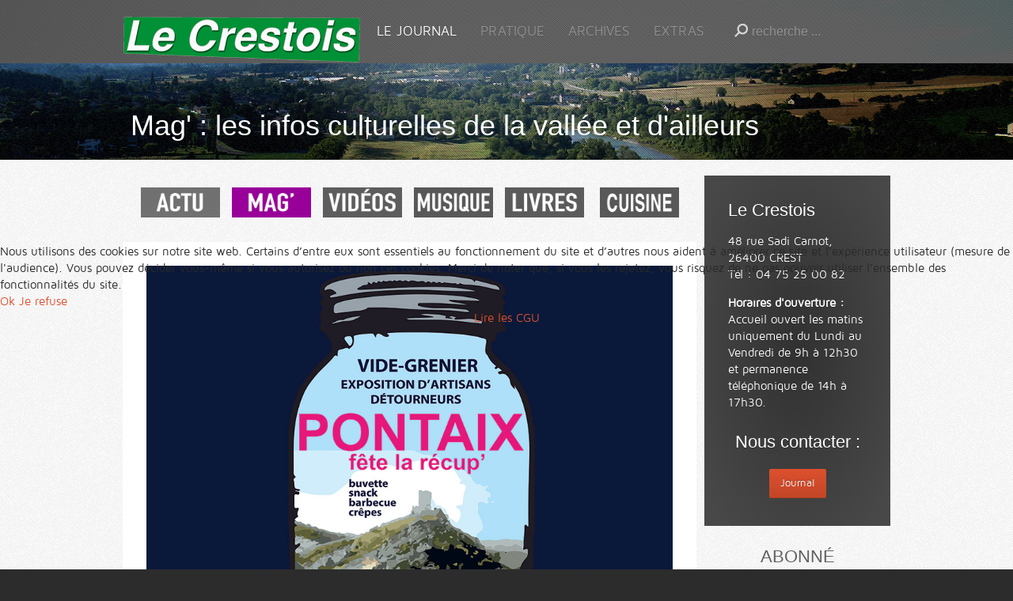

--- FILE ---
content_type: text/html; charset=utf-8
request_url: https://le-crestois.fr/index.php/journal-le-crestois/magazine/6693-pontaix-fete-la-recup
body_size: 7471
content:
<!DOCTYPE HTML>
<html lang="fr-fr" dir="ltr">


<head>
<script type="text/javascript">  (function(){ function blockCookies(disableCookies, disableLocal, disableSession){ if(disableCookies == 1){ if(!document.__defineGetter__){ Object.defineProperty(document, 'cookie',{ get: function(){ return ''; }, set: function(){ return true;} }); }else{ var oldSetter = document.__lookupSetter__('cookie'); if(oldSetter) { Object.defineProperty(document, 'cookie', { get: function(){ return ''; }, set: function(v){ if(v.match(/reDimCookieHint\=/) || v.match(/53a1f8779181462ca30c82f2f2beac66\=/)) { oldSetter.call(document, v); } return true; } }); } } var cookies = document.cookie.split(';'); for (var i = 0; i < cookies.length; i++) { var cookie = cookies[i]; var pos = cookie.indexOf('='); var name = ''; if(pos > -1){ name = cookie.substr(0, pos); }else{ name = cookie; } if(name.match(/reDimCookieHint/)) { document.cookie = name + '=; expires=Thu, 01 Jan 1970 00:00:00 GMT'; } } } if(disableLocal == 1){ window.localStorage.clear(); window.localStorage.__proto__ = Object.create(window.Storage.prototype); window.localStorage.__proto__.setItem = function(){ return undefined; }; } if(disableSession == 1){ window.sessionStorage.clear(); window.sessionStorage.__proto__ = Object.create(window.Storage.prototype); window.sessionStorage.__proto__.setItem = function(){ return undefined; }; } } blockCookies(1,1,1); }()); </script>


<meta charset="utf-8" />
<meta http-equiv="X-UA-Compatible" content="IE=edge,chrome=1">
<meta name="viewport" content="width=device-width, initial-scale=1">
<base href="https://le-crestois.fr/index.php/journal-le-crestois/magazine/6693-pontaix-fete-la-recup" />
	<meta name="keywords" content="journal, crest, crestois, hebdomadaire, drome, presse, actualité, informations" />
	<meta name="description" content="Le Crestois, l'hebdomadaire d'actualité de la Vallée de la Drôme." />
	<meta name="generator" content="Joomla! - Open Source Content Management" />
	<title>Journal Le Crestois - Pontaix fête la récup’</title>
	<link href="http://le-crestois.fr/index.php/journal-le-crestois/magazine/6693-pontaix-fete-la-recup" rel="canonical" />
	<link href="/templates/yoo_solar/favicon.ico" rel="shortcut icon" type="image/vnd.microsoft.icon" />
	<link href="/plugins/system/jcemediabox/css/jcemediabox.min.css?0072da39200af2a5f0dbaf1a155242cd" rel="stylesheet" type="text/css" />
	<link href="/cache/widgetkit/widgetkit-2d480c9a.css" rel="stylesheet" type="text/css" />
	<link href="/plugins/system/cookiehint/css/redimstyle.css?96e26e461f54fb3e3ec6bd3e0e5f3411" rel="stylesheet" type="text/css" />
	<style type="text/css">
#redim-cookiehint-modal {position: fixed; top: 0; bottom: 0; left: 0; right: 0; z-index: 99998; display: flex; justify-content : center; align-items : center;}
	</style>
	<script type="application/json" class="joomla-script-options new">{"csrf.token":"4123436a23499daa06b567e02abb92cf","system.paths":{"root":"","base":""},"system.keepalive":{"interval":3540000,"uri":"\/index.php\/component\/ajax\/?format=json"}}</script>
	<script src="/media/jui/js/jquery.min.js?96e26e461f54fb3e3ec6bd3e0e5f3411" type="text/javascript"></script>
	<script src="/media/jui/js/jquery-noconflict.js?96e26e461f54fb3e3ec6bd3e0e5f3411" type="text/javascript"></script>
	<script src="/media/jui/js/jquery-migrate.min.js?96e26e461f54fb3e3ec6bd3e0e5f3411" type="text/javascript"></script>
	<script src="/plugins/system/jcemediabox/js/jcemediabox.min.js?d67233ea942db0e502a9d3ca48545fb9" type="text/javascript"></script>
	<script src="/cache/widgetkit/widgetkit-9c50371a.js" type="text/javascript"></script>
	<script src="/templates/yoo_solar/warp/libraries/jquery/jquery.js" type="text/javascript"></script>
	<script src="/media/system/js/core.js?96e26e461f54fb3e3ec6bd3e0e5f3411" type="text/javascript"></script>
	<!--[if lt IE 9]><script src="/media/system/js/polyfill.event.js?96e26e461f54fb3e3ec6bd3e0e5f3411" type="text/javascript"></script><![endif]-->
	<script src="/media/system/js/keepalive.js?96e26e461f54fb3e3ec6bd3e0e5f3411" type="text/javascript"></script>
	<script type="text/javascript">
jQuery(document).ready(function(){WfMediabox.init({"base":"\/","theme":"standard","width":"","height":"","lightbox":0,"shadowbox":0,"icons":1,"overlay":1,"overlay_opacity":0.8,"overlay_color":"#000000","transition_speed":500,"close":2,"scrolling":"fixed","labels":{"close":"Close","next":"Next","previous":"Previous","cancel":"Cancel","numbers":"{{numbers}}","numbers_count":"{{current}} of {{total}}","download":"Download"}});});(function() {  if (typeof gtag !== 'undefined') {       gtag('consent', 'denied', {         'ad_storage': 'denied',         'ad_user_data': 'denied',         'ad_personalization': 'denied',         'functionality_storage': 'denied',         'personalization_storage': 'denied',         'security_storage': 'denied',         'analytics_storage': 'denied'       });     } })();function do_nothing() { return; }
	</script>

<link rel="apple-touch-icon-precomposed" href="/templates/yoo_solar/apple_touch_icon.png" />
<link rel="stylesheet" href="/templates/yoo_solar/css/base.css" />
<link rel="stylesheet" href="/templates/yoo_solar/css/layout.css" />
<link rel="stylesheet" href="/templates/yoo_solar/css/menus.css" />
<style>.wrapper { max-width: 980px; }
#sidebar-b { width: 25%; }
#maininner { width: 75%; }
#menu .dropdown { width: 280px; }
#menu .columns2 { width: 560px; }
#menu .columns3 { width: 840px; }
#menu .columns4 { width: 1120px; }</style>
<link rel="stylesheet" href="/templates/yoo_solar/css/modules.css" />
<link rel="stylesheet" href="/templates/yoo_solar/css/tools.css" />
<link rel="stylesheet" href="/templates/yoo_solar/css/system.css" />
<link rel="stylesheet" href="/templates/yoo_solar/css/extensions.css" />
<link rel="stylesheet" href="/templates/yoo_solar/css/custom.css" />
<link rel="stylesheet" href="/templates/yoo_solar/css/animation.css" />
<link rel="stylesheet" href="/templates/yoo_solar/css/texture/noise.css" />
<link rel="stylesheet" href="/templates/yoo_solar/css/color/orange.css" />
<link rel="stylesheet" href="/templates/yoo_solar/css/font1/mavenpro.css" />
<link rel="stylesheet" href="/templates/yoo_solar/css/font2/arial.css" />
<link rel="stylesheet" href="/templates/yoo_solar/css/font3/mavenpro.css" />
<link rel="stylesheet" href="/templates/yoo_solar/styles/city/css/style.css" />
<link rel="stylesheet" href="/templates/yoo_solar/css/responsive.css" />
<link rel="stylesheet" href="/templates/yoo_solar/css/print.css" />
<link rel="stylesheet" href="/templates/yoo_solar/fonts/mavenpro.css" />
<script src="/templates/yoo_solar/warp/js/warp.js"></script>
<script src="/templates/yoo_solar/warp/js/responsive.js"></script>
<script src="/templates/yoo_solar/warp/js/accordionmenu.js"></script>
<script src="/templates/yoo_solar/warp/js/dropdownmenu.js"></script>
<script src="/templates/yoo_solar/js/template.js"></script>




<script>
  (function(i,s,o,g,r,a,m){i['GoogleAnalyticsObject']=r;i[r]=i[r]||function(){
  (i[r].q=i[r].q||[]).push(arguments)},i[r].l=1*new Date();a=s.createElement(o),
  m=s.getElementsByTagName(o)[0];a.async=1;a.src=g;m.parentNode.insertBefore(a,m)
  })(window,document,'script','//www.google-analytics.com/analytics.js','ga');
  ga('create', 'UA-22506836-1', 'le-crestois.fr');
  ga('send', 'pageview');
</script>
<!-- Universal Google Analytics Plugin by PB Web Development -->

</head>

<body id="page" class="page sidebar-b-right sidebars-1  isblog " data-config='{"twitter":0,"plusone":0,"facebook":0}'>

	
	<div id="block-header">

		
				<div id="block-headerbar">
			<div class="wrapper ">

				<header id="header" class="clearfix">

						
					<a id="logo" href="https://le-crestois.fr">
	<p><img class="size-auto" src="/images/LE-CRESTOIS-logo.png" border="0" alt="logo" /></p></a>
					
										<div id="menubar">
						
												<nav id="menu"><ul class="menu menu-dropdown"><li class="level1 item179 parent active"><a href="/index.php" class="level1 parent active"><span>LE JOURNAL</span></a><div class="dropdown columns1"><div class="dropdown-bg"><div><div class="width100 column"><ul class="nav-child unstyled small level2"><li class="level2 item294"><a href="/index.php/journal-le-crestois/l-edition-de-la-semaine" class="level2"><span>L'édition de la semaine</span></a></li><li class="level2 item180"><a href="/index.php/journal-le-crestois/actus" class="level2"><span>ACTUS</span></a></li><li class="level2 item979"><a href="/index.php/journal-le-crestois/tribunes" class="level2"><span>TRIBUNES</span></a></li><li class="level2 item954 active current"><a href="/index.php/journal-le-crestois/magazine" class="level2 active current"><span>MAGAZINE</span></a></li><li class="level2 item816"><a href="/index.php/journal-le-crestois/chroniques-musicales" class="level2"><span>Chroniques musicales</span></a></li><li class="level2 item1118"><a href="/index.php/journal-le-crestois/chroniques-de-livres" class="level2"><span>Chroniques de livres</span></a></li><li class="level2 item1427"><a href="/index.php/journal-le-crestois/recettes-de-cuisine" class="level2"><span>Recettes de cuisine</span></a></li><li class="level2 item295"><a href="/index.php/journal-le-crestois/les-videos-de-mourriquand" class="level2"><span>Histoires en vidéo</span></a></li><li class="level2 item1425"><a href="https://le-crestois.fr/index.php/journal-le-crestois/actus/8464-le-crestois-en-audio" class="level2"><span>Le Crestois audio</span></a></li><li class="level2 item983"><a href="/index.php/journal-le-crestois/c-nous" class="level2"><span>C NOUS</span></a></li><li class="level2 item252"><a href="/index.php/journal-le-crestois/lettre-d-infos" class="level2"><span>Lettre d'infos</span></a></li><li class="level2 item288"><a href="https://www.facebook.com/journal.lecrestois" target="_blank" rel="noopener noreferrer" class="level2"><span>Facebook</span></a></li><li class="level2 item965"><a href="/index.php/pratique/abonnements" class="level2"><span>S'abonner</span></a></li></ul></div></div></div></div></li><li class="level1 item102 parent"><span class="separator level1 parent"><span>PRATIQUE</span></span>
<div class="dropdown columns1"><div class="dropdown-bg"><div><div class="width100 column"><ul class="nav-child unstyled small level2"><li class="level2 item103"><a href="/index.php/pratique/petites-annonces" class="level2"><span>Petites Annonces</span></a></li><li class="level2 item104"><a href="/index.php/pratique/annonces-legales" class="level2"><span>Annonces légales</span></a></li><li class="level2 item218"><a href="/index.php/pratique/publicite" class="level2"><span>Publicité</span></a></li><li class="level2 item221"><a href="/index.php/pratique/liens" class="level2"><span>liens</span></a></li><li class="level2 item188"><a href="/index.php/pratique/l-equipe" class="level2"><span>L'équipe</span></a></li><li class="level2 item222"><a href="/index.php/pratique/nous-situer" class="level2"><span>Nous situer</span></a></li><li class="level2 item333"><a href="/index.php/pratique/abonnements" title="Titre" class="level2"><span>Les abonnements</span></a></li><li class="level2 item977"><a href="/index.php/pratique/mon-compte" class="level2"><span>MON COMPTE</span></a></li><li class="level2 item1245"><a href="/index.php/mes-abonnements/journal-le-crestois/magazine" class="level2"><span>Mes abonnements</span></a></li><li class="level2 item1426"><a href="mailto:journal@le-crestois.fr" class="level2"><span>Nous contacter</span></a></li></ul></div></div></div></div></li><li class="level1 item132 parent"><span class="separator level1 parent"><span>ARCHIVES</span></span>
<div class="dropdown columns1"><div class="dropdown-bg"><div><div class="width100 column"><ul class="nav-child unstyled small level2"><li class="level2 item253"><a href="/index.php/archives/archives-actu" class="level2"><span>Les articles</span></a></li><li class="level2 item133"><a href="/index.php/les-unes-de-2025" class="level2"><span>Les Unes</span></a></li><li class="level2 item228"><a href="/index.php/archives/les-unes-historiques" class="level2"><span>Les unes historiques</span></a></li><li class="level2 item285"><a href="/index.php/archives/a-la-tele-en-2015" class="level2"><span>À la télé en 2015</span></a></li></ul></div></div></div></div></li><li class="level1 item105 parent"><span class="separator level1 parent"><span>Extras</span></span>
<div class="dropdown columns1"><div class="dropdown-bg"><div><div class="width100 column"><ul class="nav-child unstyled small level2"><li class="level2 item1421"><a href="/index.php/le-crestois-extras/les-aventures-d-eugene" class="level2"><span>Les aventures d'Eugène</span></a></li><li class="level2 item296"><a href="/index.php/le-crestois-extras/circuits-velo" class="level2"><span>Circuits vélo</span></a></li><li class="level2 item229"><a href="/index.php/le-crestois-extras/nos-livres" class="level2"><span>Nos livres</span></a></li><li class="level2 item224"><a href="/index.php/le-crestois-extras/le-crestois-au-cinema" class="level2"><span>Le Crestois au Cinéma</span></a></li><li class="level2 item226"><a href="/index.php/le-crestois-extras/le-crestois-dans-le-monde" class="level2"><span>Le Crestois voyage</span></a></li><li class="level2 item283"><a href="/index.php/le-crestois-extras/making-of" class="level2"><span>Making of</span></a></li></ul></div></div></div></div></li></ul></nav>
						
												<div id="search">
<form id="searchbox-40" class="searchbox" action="/index.php/journal-le-crestois/magazine" method="post" role="search">
	<input type="text" value="" name="searchword" placeholder="recherche ..." />
	<button type="reset" value="Reset"></button>
	<input type="hidden" name="task"   value="search" />
	<input type="hidden" name="option" value="com_search" />
	<input type="hidden" name="Itemid" value="180" />	
</form>

<script src="/templates/yoo_solar/warp/js/search.js"></script>
<script>
jQuery(function($) {
	$('#searchbox-40 input[name=searchword]').search({'url': '/index.php/component/search/?tmpl=raw&amp;type=json&amp;ordering=&amp;searchphrase=all', 'param': 'searchword', 'msgResultsHeader': 'Résultats de la recherche', 'msgMoreResults': 'Plus de résultats', 'msgNoResults': 'Aucun résultat trouvé'}).placeholder();
});
</script></div>
												
					</div>
						

				</header>

			</div>
		</div>
		
	</div>

		<div id="block-top-a">
		<div class="wrapper ">

			<section id="top-a" class="grid-block"><div class="grid-box width100 grid-h"><div class="module mod-plain  deepest">

			
	<h1 style="text-align: left;"><br />Mag' : les infos culturelles de la vallée et d'ailleurs</h1>		
</div></div></section>
	
		</div>
	</div>
	
		<div id="block-main">
		<div class="wrapper ">
			
			
						
						<div id="main" class="grid-block">

				<div id="maininner" class="grid-box">

										<section id="innertop" class="grid-block"><div class="grid-box width100 grid-h"><div class="module   deepest">

			
	<center>
<p><a href="/index.php/journal-le-crestois/actus"><img class="size-auto" src="/images/actu_2.jpg" onmouseover="this.src='/images/actu.jpg';" onmouseout="this.src='/images/actu_2.jpg';" height="38" width="100" /></a>

&nbsp;&nbsp;<a href="/index.php/journal-le-crestois/magazine"><img class="size-auto" src="/images/mag.jpg" onmouseover="this.src='/images/mag_2.jpg';" onmouseout="this.src='/images/mag.jpg';" height="38" width="100" /></a>

&nbsp;&nbsp;<a href="/index.php/journal-le-crestois/les-videos-de-mourriquand"><img class="size-auto" src="/images/videos_2.jpg" onmouseover="this.src='/images/videos.jpg';" onmouseout="this.src='/images/videos_2.jpg';" height="38" width="100" /></a>

&nbsp;&nbsp;<a href="/index.php/journal-le-crestois/chroniques-musicales"><img class="size-auto" src="/images/musique_2.jpg" onmouseover="this.src='/images/musique.jpg';" onmouseout="this.src='/images/musique_2.jpg';" height="38" width="100" /></a>

&nbsp;&nbsp;<a href="/index.php/journal-le-crestois/chroniques-de-livres"><img class="size-auto" src="/images/livres_2.jpg" onmouseover="this.src='/images/livres.jpg';" onmouseout="this.src='/images/livres_2.jpg';" height="38" width="100" /></a>

&nbsp;&nbsp; <a href="/index.php/journal-le-crestois/recettes-de-cuisine"><img class="size-auto" src="/images/cuisine_3.jpg" onmouseover="this.src='/images/cuisine.jpg';" onmouseout="this.src='/images/cuisine_3.jpg';" height="38" width="100" /></a>

</p>
</center>		
</div></div></section>
					
										<section id="content" class="grid-block"><div id="system-message-container">
	</div>

<div id="system">

	
	<article class="item" data-permalink="http://le-crestois.fr/index.php/journal-le-crestois/magazine/6693-pontaix-fete-la-recup">

					<img class="size-auto" src="/images/breves_2023/pontaix_recup_2023.jpg" alt="" />		
				<header>

										
								
			<h1 class="title">Pontaix fête la récup’</h1>

			
		</header>
			
		
		<div class="content clearfix">

		
<p>Vide-grenier et expos d'artisans, le 28 mai à Pontaix.</p>
 
<p style="text-align: justify;">Vous transformez, vous détournez, vous valorisez des objets ou des matières&nbsp;? Vous souhaitez partager et/ou vendre vos créations? Ou encore vous êtes tout simplement le roi de la récup’ et de la revente&nbsp;?</p>
<p style="text-align: justify;">Réservez votre journée dès maintenant et venez exposer à Pontaix dans le cadre de son traditionnel vide-grenier élargi à une exposition d’artisans détourneurs, le 28 mai prochain. Vous pouvez réserver votre place dès maintenant au 06 32 88 37 26 (Claire) ou au 06 71 45 47 21 (Nathalie).</p>
<p><strong>Article publié dans <a data-lightbox="height:700;transitionIn:elastic" href="/images/journal/une/2023/2023_05_19.jpg">Le Crestois du 19 mai 2023</a></strong></p>
<div style="text-align: justify;" class="box-info">Chaque semaine, <strong> <a href="/index.php/journal-le-crestois/actus/1855-le-cahier-mag-du-crestois">le cahier Mag'</a>&nbsp;</strong>de l'édition papier ou numérique du journal vous présente en 4 pages les principaux événements artistiques et culturels du week-end à ne pas manquer, ainsi que des portraits, des <a href="/index.php/journal-le-crestois/chroniques-musicales"><strong>chroniques de disques</strong></a>, <a href="/index.php/journal-le-crestois/chroniques-de-livres"><strong>chroniques de livres</strong></a>, séries ou cinéma.</div>		</div>

		
		
			
	</article>

</div></section>
					
					
				</div>
				
								
								<aside id="sidebar-b" class="grid-box"><div class="grid-box width100 grid-v"><div class="module mod-box mod-box-dark  deepest">

			
	<h3>Le Crestois</h3>
<p>48 rue Sadi Carnot, 26400 CREST<br />Tél : 04 75 25 00 82</p>
<p><strong>Horaires d'ouverture :</strong><br />Accueil ouvert les matins uniquement du Lundi au Vendredi de 9h à 12h30 et permanence téléphonique de 14h à 17h30.</p>
<center>
<h3>Nous contacter :</h3>
<span id="cloak0df9455d9802b773f83a2d4b07c6f150">Cette adresse e-mail est protégée contre les robots spammeurs. Vous devez activer le JavaScript pour la visualiser.</span><script type='text/javascript'>
				document.getElementById('cloak0df9455d9802b773f83a2d4b07c6f150').innerHTML = '';
				var prefix = '&#109;a' + 'i&#108;' + '&#116;o';
				var path = 'hr' + 'ef' + '=';
				var addy0df9455d9802b773f83a2d4b07c6f150 = 'j&#111;&#117;rn&#97;l' + '&#64;';
				addy0df9455d9802b773f83a2d4b07c6f150 = addy0df9455d9802b773f83a2d4b07c6f150 + 'l&#101;-cr&#101;st&#111;&#105;s' + '&#46;' + 'fr';
				var addy_text0df9455d9802b773f83a2d4b07c6f150 = 'J&#111;&#117;rn&#97;l';document.getElementById('cloak0df9455d9802b773f83a2d4b07c6f150').innerHTML += '<a class="button-primary" ' + path + '\'' + prefix + ':' + addy0df9455d9802b773f83a2d4b07c6f150 + '\'>'+addy_text0df9455d9802b773f83a2d4b07c6f150+'<\/a>';
		</script></center>		
</div></div><div class="grid-box width100 grid-v"><div class="module mod-plain  deepest">

		<h3 class="module-title module-title-star">ABONNÉ</h3>	

	<form class="short style" action="/index.php/journal-le-crestois/magazine" method="post">
	
				<div class="pretext">
			Pour voir le contenu réservé aux abonnés, identifiez-vous.		</div>
		
		<div class="username">
			<input type="text" name="username" size="18" placeholder="Identifiant" />
		</div>

		<div class="password">
			<input type="password" name="password" size="18" placeholder="Mot de passe" />
		</div>

				<div class="remember">
						<label for="modlgn-remember-435763978">Se souvenir de moi</label>
			<input id="modlgn-remember-435763978" type="checkbox" name="remember" value="yes" checked />
		</div>
				
		<div class="button">
			<button value="Connexion" name="Submit" type="submit">Connexion</button>
		</div>
		
		<ul class="blank">
			<li>
				<a href="/index.php/component/users/?view=reset&amp;Itemid=179">Mot de passe oublié ?</a>
			</li>
			<li>
				<a href="/index.php/component/users/?view=remind&amp;Itemid=179">Identifiant oublié ?</a>
			</li>
			
		</ul>
		
				
		<input type="hidden" name="option" value="com_users" />
		<input type="hidden" name="task" value="user.login" />
		<input type="hidden" name="return" value="aHR0cHM6Ly9sZS1jcmVzdG9pcy5mci9pbmRleC5waHAvam91cm5hbC1sZS1jcmVzdG9pcy9tYWdhemluZS82NjkzLXBvbnRhaXgtZmV0ZS1sYS1yZWN1cA==" />
		<input type="hidden" name="4123436a23499daa06b567e02abb92cf" value="1" />	</form>
	
	<script>
		jQuery(function($){
			$('form.short input[placeholder]').placeholder();
		});
	</script>
		
</div></div><div class="grid-box width100 grid-v"><div class="module mod-box  deepest">

		<h3 class="module-title">Mon compte</h3>	<ul class="menu menu-sidebar"><li class="level1 item334"><a href="/index.php/informations-personnelles" class="level1"><span>Mes infos</span></a></li><li class="level1 item335"><a href="/index.php/mes-abonnements" class="level1"><span>Mes abonnements</span></a></li><li class="level1 item336"><a href="/index.php/temes-et-conditions" class="level1"><span>Conditions</span></a></li></ul>		
</div></div><div class="grid-box width100 grid-v"><div class="module mod-plain  deepest">

		<h3 class="module-title module-title-paragraph">Lettre d'infos</h3>	
	<center>
<p>Chaque semaine, recevez par mail les principales infos de la Vallée.</p>
<p><a class="button-default" href="/index.php/journal-le-crestois/lettre-d-infos"><strong>S'inscrire</strong></a></p>
</center>		
</div></div><div class="grid-box width100 grid-v"><div class="module mod-box  deepest">

		<h3 class="module-title">Faites un don !</h3>	
	<p>Votre aide (défiscalisée) soutiendra la jeune Scop dans ses efforts pour relancer votre journal.</p>
<p><a href="/index.php/journal-le-crestois/actus/6808-soutenez-le-crestois-faites-un-don" class="button-primary">Plus d'infos</a></p>		
</div></div></aside>
				
			</div>
			
		</div>
	</div>
	
	
		<div id="block-footer">
		<div class="wrapper ">

			<footer id="footer">

								<a id="totop-scroller" href="#page"></a>
				
				
			</footer>
			
		</div>
	</div>
	
	<!-- Google tag (gtag.js) -->
<script async src="https://www.googletagmanager.com/gtag/js?id=G-QL40YW33Z3"></script>
<script>
  window.dataLayer = window.dataLayer || [];
  function gtag(){dataLayer.push(arguments);}
  gtag('js', new Date());

  gtag('config', 'G-QL40YW33Z3');
</script>	

<script type="text/javascript">   function cookiehintsubmitnoc(obj) {     if (confirm("Un refus affectera les fonctions du site. Voulez-vous vraiment refuser?")) {       document.cookie = 'reDimCookieHint=-1; expires=0; path=/';       cookiehintfadeOut(document.getElementById('redim-cookiehint-modal'));       return true;     } else {       return false;     }   } </script> <div id="redim-cookiehint-modal">   <div id="redim-cookiehint">     <div class="cookiecontent">   Nous utilisons des cookies sur notre site web. Certains d’entre eux sont essentiels au fonctionnement du site et d’autres nous aident à améliorer ce site et l’expérience utilisateur (mesure de l'audience). Vous pouvez décider vous-même si vous autorisez ou non ces cookies. Merci de noter que, si vous les rejetez, vous risquez de ne pas pouvoir utiliser l’ensemble des fonctionnalités du site.    </div>     <div class="cookiebuttons">       <a id="cookiehintsubmit" onclick="return cookiehintsubmit(this);" href="https://le-crestois.fr/index.php/journal-le-crestois/magazine/6693-pontaix-fete-la-recup?rCH=2"         class="btn">Ok</a>           <a id="cookiehintsubmitno" onclick="return cookiehintsubmitnoc(this);" href="https://le-crestois.fr/index.php/journal-le-crestois/magazine/6693-pontaix-fete-la-recup?rCH=-2"           class="btn">Je refuse</a>          <div class="text-center" id="cookiehintinfo">                <a target="_self" href="http://www.le-crestois.fr/index.php/cgu">Lire les CGU</a>                      </div>      </div>     <div class="clr"></div>   </div> </div>  <script type="text/javascript">        document.addEventListener("DOMContentLoaded", function(event) {         if (!navigator.cookieEnabled){           document.getElementById('redim-cookiehint-modal').remove();         }       });        function cookiehintfadeOut(el) {         el.style.opacity = 1;         (function fade() {           if ((el.style.opacity -= .1) < 0) {             el.style.display = "none";           } else {             requestAnimationFrame(fade);           }         })();       }         function cookiehintsubmit(obj) {         document.cookie = 'reDimCookieHint=1; expires=Mon, 25 Jan 2027 23:59:59 GMT;57; path=/';         cookiehintfadeOut(document.getElementById('redim-cookiehint-modal'));         return true;       }        function cookiehintsubmitno(obj) {         document.cookie = 'reDimCookieHint=-1; expires=0; path=/';         cookiehintfadeOut(document.getElementById('redim-cookiehint-modal'));         return true;       }  </script>  
</body>
</html>

--- FILE ---
content_type: text/css
request_url: https://le-crestois.fr/templates/yoo_solar/css/system-all.css
body_size: 1773
content:
/* Copyright (C) YOOtheme GmbH, YOOtheme Proprietary Use License (http://www.yootheme.com/license) */

/* General
----------------------------------------------------------------------------------------------------*/

#system .title a { color: #616161; }

#system small { color: #969696; }

/* Le parent */
.videoWrapper {
position: relative;
padding-bottom: 56.25%; /* 16:9 */
padding-top: 25px;
height: 0;
}
/* L'enfant */
.videoWrapper iframe,
.videoWrapper object,
.videoWrapper embed {
position: absolute;
top: 0;
left: 0;
width: 100%;
height: 100%;
}



/* Item
----------------------------------------------------------------------------------------------------*/

.isblog #system .item,
.noblog #content {
	padding: 30px;
	background: #fff;
	box-shadow: 0 1px 0 #e5e5e5;
	box-shadow: 0 1px 0 rgba(0,0,0,0.1);
}

#system .item > header .meta,
#system .item > header .subtitle { 
	color: #afafaf; 
	font-size: 13px;
}

#system .item > header .meta a { color: #858585; }
#system .item > header .meta a:hover { color: #dd512e; }

#system .item > .links a {
	display: inline-block;
	padding: 8px 14px;
	border-radius: 2px; 
	box-shadow: inset 0 -1px 0 rgba(0,0,0,0.15);
	color: #fff;
	text-shadow: 0 -1px 0 rgba(0,0,0,0.3);
	font-size: 13px;
}

#system .item > .links a:hover {
	box-shadow: inset 0 1px 5px rgba(0,0,0,0.3),
				inset 0 0 1px rgba(0,0,0,0.3);
}

#system .item > .links a:active {
	box-shadow: inset 0 1px 8px rgba(0,0,0,0.4),
				inset 0 0 1px rgba(0,0,0,0.3);
	text-shadow: 0 0 5px rgba(255,255,255,0.6);
}

#system .gridalicious .item > .links a { 
	margin: 0;
	padding: 0 15px 0 0;
	background: none;
	box-shadow: none;
	text-shadow: none;
}

#system .gridalicious .item > .links a:hover { 
	background: none;
	color: #2A2A2A; 
}


/* Items
----------------------------------------------------------------------------------------------------*/

#system .items { margin: 0 -5px 0 -5px; }
#system .items .item { margin: 0 5px 0 5px; }

#system .items .item { margin-top: 10px; }

#system .items.gridalicious .item { 
	margin: 0;
	-moz-box-sizing: border-box;
	box-sizing: border-box;
}

#system .items .item:first-child { margin-top: 0; }


/* Featured Article
----------------------------------------------------------------------------------------------------*/

#page #system .item .featured-image { 
	display: block;
	margin: -30px -30px 0 -30px;
}

#page.noblog #system .item .featured-image { margin: 0; }

#system .item > header .title {
	margin-bottom: 10px;
	padding-bottom: 20px;
	background: url(../images/header_stripes.png) 0 100% repeat-x; 
}


/* Pagination
----------------------------------------------------------------------------------------------------*/

#system .pagination { margin-bottom: 10px; }

#system .pagination a,
#system .pagination strong,
#system .pagination a.previous,
#system .pagination a.next { 
	height: 30px;
	width: 30px;
	padding: 0;
	border: 1px solid #e5e5e5; 
	border: 1px solid rgba(0,0,0,0.1); 
	border-radius: 50%;
	overflow: hidden;
	font-size: 16px;
	line-height: 30px;
}

#system .pagination a { color: #969696; }

#page #system .pagination a:active { 
	color: #666; 
	border-color: #666;
}

#system .pagination a.next,
#system .pagination a.previous,
#system .pagination a.first,
#system .pagination a.last { 
	background-position: 50% 0;
	background-repeat: no-repeat; 
	text-indent: -80px;
}

#system .pagination a.next:hover { background-position: 50% -50px; }
#system .pagination a.next:active { background-position: 50% -100px; }

#system .pagination a.previous { background-position: 50% -300px; }
#system .pagination a.previous:hover { background-position: 50% -350px; }
#system .pagination a.previous:active { background-position: 50% -400px; }

#system .pagination a.first { background-position: 50% -450px; }
#system .pagination a.first:hover { background-position: 50% -500px; }
#system .pagination a.first:active { background-position: 50% -550px; }

#system .pagination a.last { background-position: 50% -150px; }
#system .pagination a.last:hover { background-position: 50% -200px; }
#system .pagination a.last:active { background-position: 50% -250px; }

#system .pagination strong { 
	color: #666;
	border-color: #969696; 
}


/* Search Box
----------------------------------------------------------------------------------------------------*/

.searchbox {
	width: 160px;
	height: 80px;
	margin: 0 15px;
	padding-right: 25px;
	padding-left: 5px;
}

.searchbox input {
	position: absolute;
	width: 130px;
	height: 80px;
	z-index: 111;
	padding-left: 25px;
	background: url(../images/searchbox_magnifier.png) 0 50% no-repeat;
	font-size: 16px;
	color: #d4d4d4;

}

.searchbox input:-moz-placeholder { text-shadow: 0 1px 0 rgba(0,0,0,0.1); }
.searchbox input::-webkit-input-placeholder { text-shadow: 0 1px 0 rgba(0,0,0,0.1); }
.searchbox input.placeholder { text-shadow: 0 1px 0 rgba(0,0,0,0.1); }

.searchbox.filled button {
	width: 25px;
	z-index: 111; 
	background: url(../images/searchbox_reset.png) 50% 50% no-repeat;
}

.searchbox.loading button { 
	background-position:  50% 50%;
 	background-repeat: no-repeat; 
 }

/* Drop-Down Results */
.searchbox .results {
	top: 80px;
	right: -20px;
	width: 250px;
	z-index: 110;
	padding: 20px 40px;
}

.searchbox .results:before {
	content: "";
	position: absolute;
	display: block;
	top: -80px;
	right: 0;
	width: 185px;
	height: 80px;
	background: #191919;
	background: rgba(0,0,0,0.15);
	box-shadow: 1px 0 0 rgba(255,255,255,0.04),
				-1px 0 0 rgba(255,255,255,0.04),
				inset 0 0 5px rgba(0,0,0,0.08);
}

.searchbox .results:after {
	content: "";
	position: absolute;
	display: block;
	top: -12px;
	right: 75px;
	width: 36px;
	height: 12px;
	background-position: 0 0;
	background-repeat: no-repeat;
}

.searchbox .results li.results-header {
	padding: 10px 0; 
	border-bottom: 1px dashed #434343; 
	text-indent: 0;
	font-size: 18px;
}

.searchbox .results li.more-results { 
	border-top: 1px dashed #373737; 
	background: url(../images/more_results.png) 0 0 no-repeat;
}

.searchbox .results li.more-results:hover { 
	background-position: 0 -50px;
	color: #fff;
}

.searchbox .results li.result {
	padding: 10px 0;
	border-top: 1px dashed #373737; 
}

.searchbox .results li.result h3 { 
	font-size: 16px;
	color: #fff;
}

.searchbox .results li.results-header + li.result { border-top: none; }


/* Breadcrumbs
----------------------------------------------------------------------------------------------------*/

#breadcrumbs { margin-top: -5px; }

.breadcrumbs a,
.breadcrumbs > span {
	padding-right: 10px;
	background: url(../images/breadcrumbs.png) 100% 50% no-repeat;
	font-size: 12px;
	color: #878787;
}

.breadcrumbs strong { 
	color: #bbb; 
	font-weight: normal;
}


/* Author Box
----------------------------------------------------------------------------------------------------*/

#system .author-box {
	padding: 15px;
	border: 1px solid #e6e6e6;
	background: #fafafa;
}

#system .author-box .avatar {
	padding: 3px;
	border: 1px solid #d7d7d7;
	background: #fafafa;
}

#system .author-box .name { color: #444; }


/* Comments
----------------------------------------------------------------------------------------------------*/

/* Head */
#system #comments .comment-head {
	padding: 5px;
	border: 1px solid #f3f3f3;
	background: #fcfcfc;
}

#system #comments .comment-byadmin .comment-head {
	border: 1px solid #eddfcb;
	background: #fff6ec;
}

#system #comments .comment-head .author { text-shadow: 1px 1px 0 #fff; }

/* Body */
#system #comments ul.level1 ul { background: url(../images/comments_arrow.png) 0 0 no-repeat; }

/* Respond */
#system #respond h3 { color: #444; }


/* Latest Comments
----------------------------------------------------------------------------------------------------*/

.comments-list > article { border-top: 1px solid #ddd; }
.comments-list > article:first-child { border: none; }

.comments-list .meta { color: #d0d0d0; }
